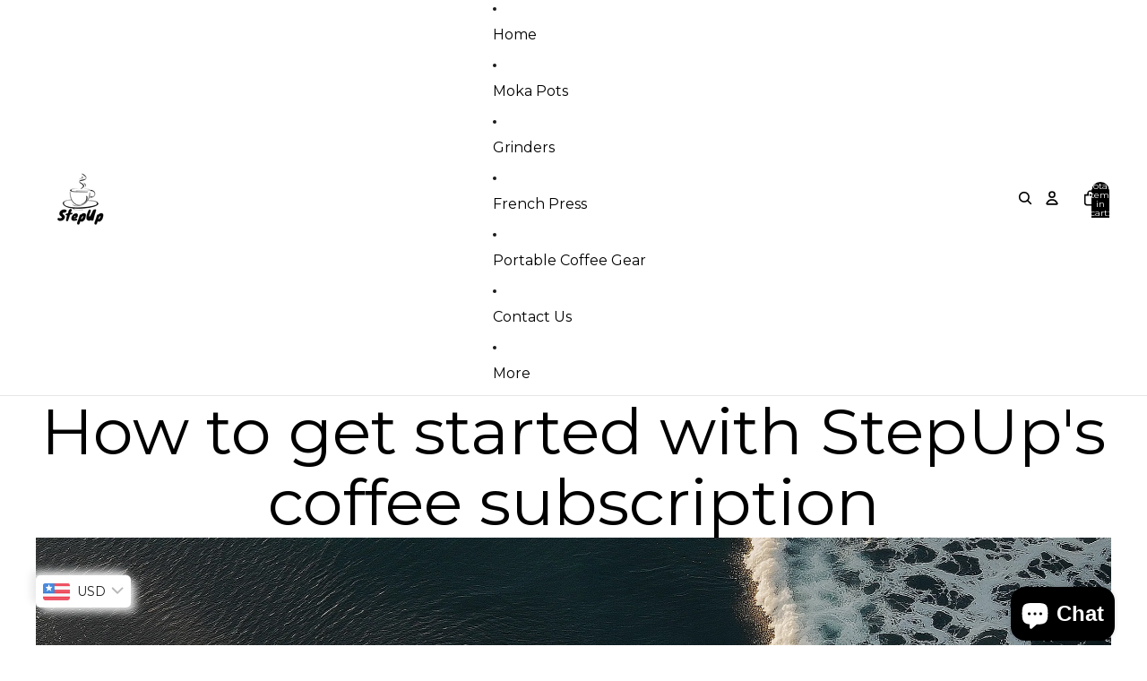

--- FILE ---
content_type: text/css
request_url: https://stepupcoffeelove.com/cdn/shop/t/32/assets/custom.css?v=98630042309731817761762608879
body_size: 382
content:
.jdgm-rev-widg__title{font-weight:700!important}div[ref=priceContainer] .price{font-weight:600;font-size:14px}.menu-list__list-item{margin-right:10px}.mega-menu__link--parent .mega-menu__link-title{font-size:16px!important;/font-weight: 600}.mega-menu__link-title{font-size:14px}.menu-list__link-title{position:relative;display:inline-block;text-decoration:none;padding-bottom:4px}.menu-list__link-title:after{content:"";position:absolute;left:0;bottom:0;height:1px;width:0;background-color:#000;transition:width .3s ease-in-out;color:#000}.menu-list__link-title:hover:after{width:100%}.mega-menu__link{position:relative;display:inline-block;text-decoration:none;padding-bottom:4px;text-transform:inherit!important}.mega-menu__link:after{content:"";position:absolute;left:0;bottom:0;height:1px;width:0;background-color:#000;transition:width .3s ease-in-out}.mega-menu__link:hover:after{width:100%}.mega-menu__column{display:grid;grid-template-columns:repeat(3,minmax(180px,1fr));gap:50px 50px}@media (max-width: 1024px){.mega-menu__column{grid-template-columns:repeat(2,minmax(160px,1fr))}}@media (max-width: 640px){.mega-menu__column{grid-template-columns:1fr}}@media (min-width: 751px){.header-icons{column-gap:10px}.media-with-text__media--fill>*{object-fit:unset}.article{gap:15px}}@media (max-width: 1200px) and (min-width: 992px){.menu-list,.utility-bar__cross-border{column-gap:15px}}@media (min-width: 991px){.scroller-bar{padding-top:0}h1,.h1{font-size:2.3rem}h2{font-size:2rem}.blog-post h3,.h3{--font-size: 1.4rem}inbox-online-store-chat#ShopifyChat{right:30px!important;bottom:0!important}}@media (max-width: 425px){.collection-utility-bar__buttons{grid-auto-flow:unset}.AirReviews-Widget__FloatButton{font-size:12px}.custom-image-icon-text{font-size:14px}.custom_image_text .custom-image-icon{width:calc(50% - 30px)}.custom_image_text{justify-content:center}}@media (max-width: 1150px) and (min-width: 425px){.contact-form__image>*{object-fit:fill}}@media (max-width: 768px){.media-collage-block__media>*,.media-collage-block__media img{position:unset}}.jdgm-carousel-title{font-family:Poppins,sans-serif;font-weight:700!important;text-align:center;font-size:clamp(1.8rem,5vw,3.5rem)}.jdgm-carousel-title,.jdgm-carousel h2,.jdgm-carousel h3,.jdgm-carousel h4,.jdgm-widget h2,.jdgm-widget h3,.jdgm-widget h4{font-weight:700!important;font-family:Montserrat,sans-serif!important}.price,.price__regular,.price__sale,.price__current{font-weight:700!important;font-size:.9rem!important;font-family:Montserrat,sans-serif!important}@media (max-width: 768px){.price,.price__regular,.price__sale,.price__current{font-size:.85rem!important}}.jdgm-all-reviews-rating-wrapper{margin-top:20px}.jdgm-carousel-item__reviewer-name-wrapper{font-weight:700}.product-card product-price .price,.product-card .price,.product-card .price__current,.product-card .price__sale,.product-card .price__regular{font-size:.9rem!important;font-weight:700}@media (max-width: 768px){.product-card product-price .price,.product-card .price,.product-card .price__current,.product-card .price__sale,.product-card .price__regular{font-size:.85rem!important}}@media (max-width: 480px){.jdgm-carousel-title{font-size:clamp(1.5rem,6vw,2.5rem)}}.sealsubs-container{content-visibility:hidden}.product-card{overflow:hidden;padding:8px;border-radius:12px;transition:all .3s ease}.product-card:hover{padding:12px;border-radius:16px}.jdgm-rev-widg__title{font-size:32px;font-weight:700!important;line-height:1.2;margin-bottom:20px}@media (max-width: 768px){.jdgm-rev-widg__title{font-size:24px;font-weight:700!important}}.menu-list__submenu-inner div{white-space:nowrap}.menu-list__submenu-inner div{min-width:220px;font-size:14px;line-height:1.3}.jdgm-header{margin-bottom:20px!important}.jdgm-header h2{font-size:1.375rem!important;margin-bottom:0!important}@media screen and (max-width: 749px){.jdgm-preview-badge,.jdgm-prev-badge{display:none!important}}
/*# sourceMappingURL=/cdn/shop/t/32/assets/custom.css.map?v=98630042309731817761762608879 */


--- FILE ---
content_type: text/javascript
request_url: https://stepupcoffeelove.com/cdn/shop/t/32/assets/dialog.js?v=40803435292154375831755168608
body_size: 21
content:
import{Component}from"@theme/component";import{debounce,isClickedOutside,onAnimationEnd}from"@theme/utilities";export class DialogComponent extends Component{requiredRefs=["dialog"];connectedCallback(){super.connectedCallback(),(this.minWidth||this.maxWidth)&&window.addEventListener("resize",this.#handleResize)}disconnectedCallback(){super.disconnectedCallback(),(this.minWidth||this.maxWidth)&&window.removeEventListener("resize",this.#handleResize)}#handleResize=debounce(()=>{const{minWidth,maxWidth}=this;if(!minWidth&&!maxWidth)return;const windowWidth=window.innerWidth;(windowWidth<minWidth||windowWidth>maxWidth)&&this.closeDialog()},50);showDialog(){const{dialog}=this.refs;dialog.open||(dialog.showModal(),this.dispatchEvent(new DialogOpenEvent),setTimeout(()=>{this.addEventListener("click",this.#handleClick),this.addEventListener("keydown",this.#handleKeyDown)}))}closeDialog=async()=>{const{dialog}=this.refs;dialog.open&&(this.removeEventListener("click",this.#handleClick),this.removeEventListener("keydown",this.#handleKeyDown),dialog.classList.add("dialog-closing"),await onAnimationEnd(dialog,void 0,{subtree:!1}),dialog.close(),dialog.classList.remove("dialog-closing"),this.dispatchEvent(new DialogCloseEvent))};toggleDialog=()=>{this.refs.dialog.open?this.closeDialog():this.showDialog()};#handleClick(event){const{dialog}=this.refs;isClickedOutside(event,dialog)&&this.closeDialog()}#handleKeyDown(event){event.key==="Escape"&&(event.preventDefault(),this.closeDialog())}get minWidth(){return Number(this.getAttribute("dialog-active-min-width"))}get maxWidth(){return Number(this.getAttribute("dialog-active-max-width"))}}customElements.get("dialog-component")||customElements.define("dialog-component",DialogComponent);export class DialogOpenEvent extends CustomEvent{constructor(){super(DialogOpenEvent.eventName)}static eventName="dialog:open"}export class DialogCloseEvent extends CustomEvent{constructor(){super(DialogCloseEvent.eventName)}static eventName="dialog:close"}document.addEventListener("toggle",event=>{if((event.target instanceof HTMLDialogElement||event.target instanceof HTMLDetailsElement)&&event.target.hasAttribute("scroll-lock")){const{open}=event.target;open?document.documentElement.setAttribute("scroll-lock",""):document.documentElement.removeAttribute("scroll-lock")}},{capture:!0});
//# sourceMappingURL=/cdn/shop/t/32/assets/dialog.js.map?v=40803435292154375831755168608


--- FILE ---
content_type: application/x-javascript
request_url: https://app.sealsubscriptions.com/shopify/public/status/shop/sheilas-toy-store.myshopify.com.js?1768880095
body_size: -155
content:
var sealsubscriptions_settings_updated='1759363469';

--- FILE ---
content_type: text/javascript
request_url: https://stepupcoffeelove.com/cdn/shop/t/32/assets/main.js?v=178612521211200418241759994290
body_size: 2448
content:
class SiteManager{constructor(){this.init()}init(){this.setupMobileMenu(),this.setupThemeToggle(),this.setupLazyLoading(),this.setupSmoothScrolling(),this.setupFormValidation(),this.setupSearchFunctionality(),this.setupAnalytics(),this.setupTypewriter(),this.setupCounterAnimation(),this.setupScrollAnimations(),this.setupProductInteractions(),this.setupCopyCodeButtons(),this.setupVideoModal()}setupScrollAnimations(){if(!("IntersectionObserver"in window))return;const animatedElements=document.querySelectorAll('[class*="animate-"]'),restartAnimation=el=>{const prev=el.style.animation;el.style.animation="none",el.offsetWidth,el.style.animation=prev||""},observer=new IntersectionObserver(entries=>{entries.forEach(entry=>{entry.isIntersecting&&restartAnimation(entry.target)})},{threshold:.2});animatedElements.forEach(el=>observer.observe(el))}setupProductInteractions(){const sizeGroup=document.querySelector("[data-size-group]");sizeGroup&&sizeGroup.addEventListener("click",e=>{const btn=e.target.closest("[data-size]");btn&&(sizeGroup.querySelectorAll("[data-size]").forEach(b=>{b.classList.remove("border-2"),b.classList.remove("font-semibold"),b.classList.remove("text-[#D4383A]"),b.classList.add("border"),b.setAttribute("aria-pressed","false")}),btn.classList.remove("border"),btn.classList.add("border-2"),btn.classList.add("font-semibold"),btn.classList.add("text-[#D4383A]"),btn.setAttribute("aria-pressed","true"),document.dispatchEvent(new CustomEvent("product:sizeChanged",{detail:{size:btn.dataset.size}})))});const qtyValue=document.querySelector("[data-qty-value]"),minusBtn=document.querySelector("[data-qty-minus]"),plusBtn=document.querySelector("[data-qty-plus]");if(qtyValue&&minusBtn&&plusBtn){const setQty=n=>{const val=Math.max(1,Math.min(99,n));qtyValue.textContent=String(val),document.dispatchEvent(new CustomEvent("product:quantityChanged",{detail:{quantity:val}}))};minusBtn.addEventListener("click",()=>setQty(parseInt(qtyValue.textContent||"1",10)-1)),plusBtn.addEventListener("click",()=>setQty(parseInt(qtyValue.textContent||"1",10)+1))}}setupCopyCodeButtons(){const buttons=document.querySelectorAll("[data-copy-code]");buttons.length&&buttons.forEach(btn=>{btn.addEventListener("click",async()=>{const code=btn.getAttribute("data-copy-code")||"",statusElId=btn.getAttribute("aria-describedby"),statusEl=statusElId?document.getElementById(statusElId):null,success=await window.siteUtils.copyToClipboard(code);statusEl&&(statusEl.textContent=success?"Copied!":"Copy failed");const originalText=btn.textContent;btn.textContent=success?"Copied!":"Copy failed",btn.disabled=!0,setTimeout(()=>{btn.textContent=originalText,btn.disabled=!1,statusEl&&(statusEl.textContent="")},1500)})})}setupVideoModal(){const openBtn=document.querySelector("[data-video-open]"),modal=document.querySelector("[data-video-modal]"),closeEls=document.querySelectorAll("[data-video-close]"),videoEl=modal?modal.querySelector("[data-video-el]"):null,chapterButtons=document.querySelectorAll("[data-seek]");if(!openBtn||!modal||!videoEl)return;const videoSrc=openBtn.getAttribute("data-video-src"),open=()=>{modal.classList.remove("hidden"),videoEl.src!==videoSrc&&(videoEl.src=videoSrc),videoEl.play().catch(()=>{}),document.body.classList.add("overflow-hidden")},close=()=>{modal.classList.add("hidden");try{videoEl.pause()}catch{}document.body.classList.remove("overflow-hidden")};openBtn.addEventListener("click",open),closeEls.forEach(el=>el.addEventListener("click",close)),document.addEventListener("keydown",e=>{e.key==="Escape"&&!modal.classList.contains("hidden")&&close()}),chapterButtons.forEach(btn=>{btn.addEventListener("click",()=>{const t=parseFloat(btn.getAttribute("data-seek")||"0");modal.classList.contains("hidden")&&open(),Number.isNaN(t)||(videoEl.currentTime=t,videoEl.play().catch(()=>{}))})})}setupMobileMenu(){const mobileMenuButton=document.getElementById("mobile-menu-button"),mobileMenu=document.getElementById("mobile-menu");mobileMenuButton&&mobileMenu&&(mobileMenuButton.addEventListener("click",()=>{mobileMenu.classList.contains("hidden")?(mobileMenu.classList.remove("hidden"),mobileMenuButton.setAttribute("aria-expanded","true")):(mobileMenu.classList.add("hidden"),mobileMenuButton.setAttribute("aria-expanded","false"))}),document.addEventListener("click",e=>{!mobileMenuButton.contains(e.target)&&!mobileMenu.contains(e.target)&&(mobileMenu.classList.add("hidden"),mobileMenuButton.setAttribute("aria-expanded","false"))}),document.addEventListener("keydown",e=>{e.key==="Escape"&&!mobileMenu.classList.contains("hidden")&&(mobileMenu.classList.add("hidden"),mobileMenuButton.setAttribute("aria-expanded","false"))}))}setupThemeToggle(){const themeToggle=document.getElementById("theme-toggle"),darkIcon=document.getElementById("theme-toggle-dark-icon"),lightIcon=document.getElementById("theme-toggle-light-icon");if(themeToggle&&darkIcon&&lightIcon){const theme=localStorage.getItem("theme")||(window.matchMedia("(prefers-color-scheme: dark)").matches?"dark":"light");this.setTheme(theme,darkIcon,lightIcon),themeToggle.addEventListener("click",()=>{const newTheme=(document.documentElement.classList.contains("dark")?"dark":"light")==="dark"?"light":"dark";this.setTheme(newTheme,darkIcon,lightIcon),localStorage.setItem("theme",newTheme)})}}setTheme(theme,darkIcon,lightIcon){theme==="dark"?(document.documentElement.classList.add("dark"),darkIcon.classList.add("hidden"),lightIcon.classList.remove("hidden")):(document.documentElement.classList.remove("dark"),darkIcon.classList.remove("hidden"),lightIcon.classList.add("hidden"))}setupLazyLoading(){if("IntersectionObserver"in window){const imageObserver=new IntersectionObserver((entries,observer)=>{entries.forEach(entry=>{if(entry.isIntersecting){const img=entry.target;img.src=img.dataset.src,img.classList.remove("lazy"),observer.unobserve(img)}})});document.querySelectorAll("img[data-src]").forEach(img=>imageObserver.observe(img))}}setupSmoothScrolling(){document.querySelectorAll('a[href^="#"]').forEach(anchor=>{anchor.addEventListener("click",function(e){e.preventDefault();const target=document.querySelector(this.getAttribute("href"));target&&target.scrollIntoView({behavior:"smooth",block:"start"})})})}setupFormValidation(){document.querySelectorAll("form[data-validate]").forEach(form=>{form.addEventListener("submit",e=>{let isValid=!0;form.querySelectorAll("[required]").forEach(field=>{field.value.trim()?this.clearFieldError(field):(this.showFieldError(field,"This field is required"),isValid=!1)}),form.querySelectorAll('input[type="email"]').forEach(field=>{field.value&&!this.isValidEmail(field.value)&&(this.showFieldError(field,"Please enter a valid email address"),isValid=!1)}),isValid||e.preventDefault()})})}showFieldError(field,message){this.clearFieldError(field),field.classList.add("border-red-500");const errorDiv=document.createElement("div");errorDiv.className="form-error",errorDiv.textContent=message,field.parentNode.appendChild(errorDiv)}clearFieldError(field){field.classList.remove("border-red-500");const existingError=field.parentNode.querySelector(".form-error");existingError&&existingError.remove()}isValidEmail(email){return/^[^\s@]+@[^\s@]+\.[^\s@]+$/.test(email)}setupSearchFunctionality(){const searchInput=document.getElementById("search-input"),searchResults=document.getElementById("search-results");if(searchInput&&searchResults){let searchTimeout;searchInput.addEventListener("input",e=>{clearTimeout(searchTimeout),searchTimeout=setTimeout(()=>{this.performSearch(e.target.value,searchResults)},300)})}}async performSearch(query,resultsContainer){if(query.length<2){resultsContainer.innerHTML="";return}try{resultsContainer.innerHTML=`
        <div class="p-4 text-gray-600">
          Searching for "${query}"...
        </div>
      `}catch(error){console.error("Search error:",error),resultsContainer.innerHTML=`
        <div class="p-4 text-red-600">
          Search failed. Please try again.
        </div>
      `}}setupAnalytics(){this.trackPageView(),document.querySelectorAll('a[href^="http"]').forEach(link=>{link.addEventListener("click",e=>{const url=e.target.href;url.includes(window.location.hostname)||this.trackEvent("outbound_link",{url,text:e.target.textContent})})}),document.querySelectorAll("form").forEach(form=>{form.addEventListener("submit",()=>{this.trackEvent("form_submit",{form_id:form.id||"unknown",form_action:form.action||window.location.href})})})}trackPageView(){typeof gtag<"u"&&gtag("config","GA_TRACKING_ID",{page_title:document.title,page_location:window.location.href})}trackEvent(eventName,parameters={}){typeof gtag<"u"&&gtag("event",eventName,parameters),typeof plausible<"u"&&plausible(eventName,{props:parameters})}setupTypewriter(){const typewriterText=document.querySelector(".typewriter-text");typewriterText&&this.typewriterEffect(typewriterText,50)}typewriterEffect(element,speed=50,callback=null){const text=element.getAttribute("data-text");let index=0;element.textContent="";const type=()=>{index<text.length?(element.textContent+=text.charAt(index),index++,setTimeout(type,speed)):callback&&callback()};type()}setupCounterAnimation(){document.querySelectorAll(".count-number").forEach(counter=>{const target=parseInt(counter.getAttribute("data-target")),direction=(counter.getAttribute("data-direction")||"up").toLowerCase(),customStart=counter.hasAttribute("data-start")?parseInt(counter.getAttribute("data-start")):null,suffix=counter.hasAttribute("data-suffix")?counter.getAttribute("data-suffix"):target===100?"%":target===7?"":"+",duration=2e3,frameTime=16;let current,step;direction==="down"?(current=Number.isFinite(customStart)?customStart:target*2,step=(current-target)/(duration/frameTime)):(current=0,step=target/(duration/frameTime));const updateCounter=()=>{direction==="down"?current>target?(current-=step,current<target&&(current=target),counter.textContent=`${Math.floor(current)}${suffix}`,requestAnimationFrame(updateCounter)):counter.textContent=`${target}${suffix}`:current<target?(current+=step,current>target&&(current=target),counter.textContent=`${Math.floor(current)}${suffix}`,requestAnimationFrame(updateCounter)):counter.textContent=`${target}${suffix}`},observer=new IntersectionObserver(entries=>{entries.forEach(entry=>{entry.isIntersecting&&(updateCounter(),observer.unobserve(entry.target))})});observer.observe(counter)})}}const utils={debounce(func,wait,immediate){let timeout;return function(...args){const later=()=>{timeout=null,immediate||func(...args)},callNow=immediate&&!timeout;clearTimeout(timeout),timeout=setTimeout(later,wait),callNow&&func(...args)}},throttle(func,limit){let inThrottle;return function(...args){inThrottle||(func.apply(this,args),inThrottle=!0,setTimeout(()=>inThrottle=!1,limit))}},formatDate(date,options={}){const defaultOptions={year:"numeric",month:"long",day:"numeric"};return new Date(date).toLocaleDateString("en-US",{...defaultOptions,...options})},async copyToClipboard(text){try{return await navigator.clipboard.writeText(text),!0}catch(err){return console.error("Failed to copy: ",err),!1}},getReadingTime(text){const wordCount=text.split(/\s+/).length;return Math.ceil(wordCount/200)}};document.addEventListener("DOMContentLoaded",()=>{new SiteManager}),window.siteUtils=utils;
//# sourceMappingURL=/cdn/shop/t/32/assets/main.js.map?v=178612521211200418241759994290


--- FILE ---
content_type: application/x-javascript; charset=utf-8
request_url: https://bundler.nice-team.net/app/shop/status/sheilas-toy-store.myshopify.com.js?1768880095
body_size: -182
content:
var bundler_settings_updated='1768824317';

--- FILE ---
content_type: application/x-javascript
request_url: https://app.sealsubscriptions.com/shopify/public/status/shop/sheilas-toy-store.myshopify.com.js?1768880104
body_size: -369
content:
var sealsubscriptions_settings_updated='1759363469';

--- FILE ---
content_type: text/javascript
request_url: https://stepupcoffeelove.com/cdn/shop/t/32/assets/accordion-custom.js?v=77151897869357832111755168833
body_size: -67
content:
import{mediaQueryLarge,isMobileBreakpoint}from"@theme/utilities";class AccordionCustom extends HTMLElement{get details(){const details=this.querySelector("details");if(!(details instanceof HTMLDetailsElement))throw new Error("Details element not found");return details}get summary(){const summary=this.details.querySelector("summary");if(!(summary instanceof HTMLElement))throw new Error("Summary element not found");return summary}get#disableOnMobile(){return this.dataset.disableOnMobile==="true"}get#disableOnDesktop(){return this.dataset.disableOnDesktop==="true"}get#closeWithEscape(){return this.dataset.closeWithEscape==="true"}get#accordionGroup(){return this.dataset.accordionGroup||null}get#enableSingleOpen(){return this.dataset.singleOpen==="true"}#controller=new AbortController;connectedCallback(){const{signal}=this.#controller;this.#setDefaultOpenState(),this.addEventListener("keydown",this.#handleKeyDown,{signal}),this.summary.addEventListener("click",this.handleClick,{signal}),this.details.addEventListener("toggle",this.#handleToggle,{signal}),mediaQueryLarge.addEventListener("change",this.#handleMediaQueryChange,{signal})}disconnectedCallback(){this.#controller.abort()}handleClick=event=>{const isMobile=isMobileBreakpoint(),isDesktop=!isMobile;if(isMobile&&this.#disableOnMobile||isDesktop&&this.#disableOnDesktop){event.preventDefault();return}};#handleToggle=event=>{this.details.open&&this.#enableSingleOpen&&this.#closeOtherAccordions()};#closeOtherAccordions(){let selector='accordion-custom[data-single-open="true"]';this.#accordionGroup&&(selector=`accordion-custom[data-accordion-group="${this.#accordionGroup}"]`),document.querySelectorAll(selector).forEach(accordion=>{accordion!==this&&accordion instanceof AccordionCustom&&(accordion.details.open=!1)})}#handleMediaQueryChange=()=>{this.#setDefaultOpenState()};#setDefaultOpenState(){const isMobile=isMobileBreakpoint(),shouldBeOpen=isMobile&&this.hasAttribute("open-by-default-on-mobile")||!isMobile&&this.hasAttribute("open-by-default-on-desktop");if(this.#enableSingleOpen&&shouldBeOpen){const accordions=document.querySelectorAll('accordion-custom[data-single-open="true"]'),firstAccordion=accordions[0],hasOpenAccordion=Array.from(accordions).some(acc=>acc!==this&&acc instanceof AccordionCustom&&acc.details.open);this===firstAccordion||!hasOpenAccordion?(this.details.open=!0,this.#closeOtherAccordions()):this.details.open=!1}else this.#enableSingleOpen||(this.details.open=shouldBeOpen)}#handleKeyDown(event){event.key==="Escape"&&this.#closeWithEscape&&(event.preventDefault(),this.details.open=!1,this.summary.focus())}}customElements.get("accordion-custom")||customElements.define("accordion-custom",AccordionCustom);
//# sourceMappingURL=/cdn/shop/t/32/assets/accordion-custom.js.map?v=77151897869357832111755168833
